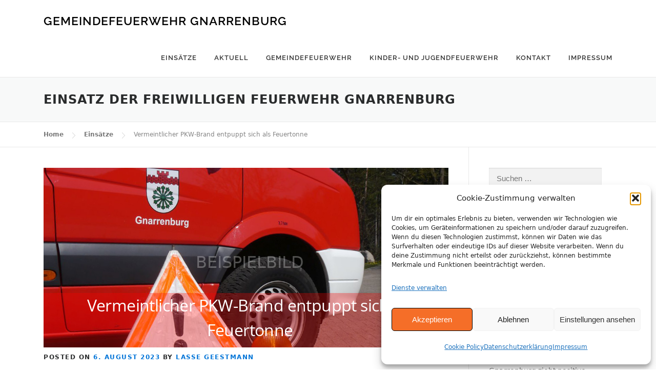

--- FILE ---
content_type: text/html; charset=UTF-8
request_url: https://www.feuerwehr-gnarrenburg.de/einsatz/vermeintlicher-pkw-brand-entpuppt-sich-als-feuertonne/
body_size: 14507
content:
<!DOCTYPE html>
<html lang="de">
<head>
<meta charset="UTF-8">
<meta name="viewport" content="width=device-width, initial-scale=1">
<link rel="profile" href="http://gmpg.org/xfn/11">
<link rel="pingback" href="https://www.feuerwehr-gnarrenburg.de/xmlrpc.php">
<title>Vermeintlicher PKW-Brand entpuppt sich als Feuertonne - Gemeindefeuerwehr Gnarrenburg</title>
<meta name='robots' content='index, max-snippet:-1, max-image-preview:large, max-video-preview:-1, follow'/>
<meta name="google" content="nositelinkssearchbox"><link rel="canonical" href="https://www.feuerwehr-gnarrenburg.de/einsatz/vermeintlicher-pkw-brand-entpuppt-sich-als-feuertonne/"/>
<meta name="description" content="Kuhstedt. Am Samstagabend wurden die Ortsfeuerwehren aus Kuhstedt und Gnarrenburg in die Portenstraße in Kuhstedt alarmiert, da ein Pkw auf einem Grundstück brennen sollte. Bei der Ankunft der Einsatzkräfte stellte&hellip; Mehr lesen »"><script type="application/ld+json">{"@context":"https://schema.org","@type":"Organization","@id":"https://www.feuerwehr-gnarrenburg.de/#Organization","name":"Freiwillige Gemeindefeuerwehr Gnarrenburg","url":"https://www.feuerwehr-gnarrenburg.de","logo":{"@type":"ImageObject","@id":"https://www.feuerwehr-gnarrenburg.de/#logo","url":"https://www.feuerwehr-gnarrenburg.de/wp-content/uploads/2020/11/Gemeindefahrzeuge_Zuschnitt-web.jpg","contentUrl":"https://www.feuerwehr-gnarrenburg.de/wp-content/uploads/2020/11/Gemeindefahrzeuge_Zuschnitt-web.jpg","caption":"Freiwillige Gemeindefeuerwehr Gnarrenburg","inLanguage":"de","width":1920,"height":1080},"description":"Gemeindefeuerwehr Gnarrenburg","contactPoint":{"@type":"ContactPoint","contactType":"Customer support","telephone":"+4947638112"},"sameAs":["https://www.facebook.com/gemeindefeuerwehrgnarrenburg","https://x.com/","https://www.instagram.com/gemeindefeuerwehr_gnarrenburg"]}</script><meta property="og:url" content="https://www.feuerwehr-gnarrenburg.de/einsatz/vermeintlicher-pkw-brand-entpuppt-sich-als-feuertonne/"/><meta property="og:site_name" content="Gemeindefeuerwehr Gnarrenburg"/><meta property="og:locale" content="de_DE_formal"/><meta property="og:type" content="article"/><meta property="og:title" content="Vermeintlicher PKW-Brand entpuppt sich als Feuertonne - Gemeindefeuerwehr Gnarrenburg"/><meta property="og:description" content="Kuhstedt. Am Samstagabend wurden die Ortsfeuerwehren aus Kuhstedt und Gnarrenburg in die Portenstraße in Kuhstedt alarmiert, da ein Pkw auf einem Grundstück brennen sollte. Bei der Ankunft der Einsatzkräfte stellte&hellip; Mehr lesen »"/><meta property="og:image" content="https://www.feuerwehr-gnarrenburg.de/wp-content/uploads/2019/04/Beispielbild_Feuerwehr.jpg"/><meta property="og:secure_url" content="https://www.feuerwehr-gnarrenburg.de/wp-content/uploads/2019/04/Beispielbild_Feuerwehr.jpg"/><meta property="og:image:height" content="770"/><meta property="og:image:width" content="1188"/><meta name="twitter:card" content="summary"/><meta name="twitter:locale" content="de_DE_formal"/><meta name="twitter:title" content="Vermeintlicher PKW-Brand entpuppt sich als Feuertonne - Gemeindefeuerwehr Gnarrenburg"/><meta name="twitter:description" content="Kuhstedt. Am Samstagabend wurden die Ortsfeuerwehren aus Kuhstedt und Gnarrenburg in die Portenstraße in Kuhstedt alarmiert, da ein Pkw auf einem Grundstück brennen sollte. Bei der Ankunft der Einsatzkräfte stellte&hellip; Mehr lesen »"/><meta name="twitter:url" content="https://www.feuerwehr-gnarrenburg.de/einsatz/vermeintlicher-pkw-brand-entpuppt-sich-als-feuertonne/"/><meta name="twitter:image" content="https://www.feuerwehr-gnarrenburg.de/wp-content/uploads/2019/04/Beispielbild_Feuerwehr.jpg"/>
<meta property="og:title" content="Vermeintlicher PKW-Brand entpuppt sich als Feuertonne"/>
<meta property="og:description" content="Kuhstedt. Am Samstagabend wurden die Ortsfeuerwehren aus Kuhstedt und Gnarrenburg in die Portenstraße in Kuhstedt alarmiert, da ein Pkw auf einem Grundstück b"/>
<meta property="og:url" content="/einsatz/vermeintlicher-pkw-brand-entpuppt-sich-als-feuertonne/"/>
<meta property="og:image" content="https://www.feuerwehr-gnarrenburg.de/wp-content/uploads/2019/04/Beispielbild_Feuerwehr.jpg"/>
<meta property="og:image:width" content="1188"/>
<meta property="og:image:height" content="770"/>
<meta property="og:image:type" content="image/jpeg"/>
<meta property="og:type" content="article"/>
<meta property="og:article:published_time" content="2023-08-06 12:55:30"/>
<meta property="og:article:modified_time" content="2023-08-06 12:55:30"/>
<meta name="twitter:card" content="summary">
<meta name="twitter:title" content="Vermeintlicher PKW-Brand entpuppt sich als Feuertonne"/>
<meta name="twitter:description" content="Kuhstedt. Am Samstagabend wurden die Ortsfeuerwehren aus Kuhstedt und Gnarrenburg in die Portenstraße in Kuhstedt alarmiert, da ein Pkw auf einem Grundstück b"/>
<meta name="twitter:image" content="https://www.feuerwehr-gnarrenburg.de/wp-content/uploads/2019/04/Beispielbild_Feuerwehr.jpg"/>
<meta name="author" content="Lasse Geestmann"/>
<link rel="alternate" type="application/rss+xml" title="Gemeindefeuerwehr Gnarrenburg &raquo; Feed" href="https://www.feuerwehr-gnarrenburg.de/feed/"/>
<link rel="alternate" type="application/rss+xml" title="Gemeindefeuerwehr Gnarrenburg &raquo; Kommentar-Feed" href="https://www.feuerwehr-gnarrenburg.de/comments/feed/"/>
<link rel="alternate" title="oEmbed (JSON)" type="application/json+oembed" href="https://www.feuerwehr-gnarrenburg.de/wp-json/oembed/1.0/embed?url=https%3A%2F%2Fwww.feuerwehr-gnarrenburg.de%2Feinsatz%2Fvermeintlicher-pkw-brand-entpuppt-sich-als-feuertonne%2F"/>
<link rel="alternate" title="oEmbed (XML)" type="text/xml+oembed" href="https://www.feuerwehr-gnarrenburg.de/wp-json/oembed/1.0/embed?url=https%3A%2F%2Fwww.feuerwehr-gnarrenburg.de%2Feinsatz%2Fvermeintlicher-pkw-brand-entpuppt-sich-als-feuertonne%2F&#038;format=xml"/>
<style id='wp-img-auto-sizes-contain-inline-css' type='text/css'>img:is([sizes=auto i],[sizes^="auto," i]){contain-intrinsic-size:3000px 1500px}</style>
<style id='wp-emoji-styles-inline-css' type='text/css'>img.wp-smiley, img.emoji{display:inline !important;border:none !important;box-shadow:none !important;height:1em !important;width:1em !important;margin:0 0.07em !important;vertical-align:-0.1em !important;background:none !important;padding:0 !important;}</style>
<style id='wp-block-library-inline-css' type='text/css'>:root{--wp-block-synced-color:#7a00df;--wp-block-synced-color--rgb:122,0,223;--wp-bound-block-color:var(--wp-block-synced-color);--wp-editor-canvas-background:#ddd;--wp-admin-theme-color:#007cba;--wp-admin-theme-color--rgb:0,124,186;--wp-admin-theme-color-darker-10:#006ba1;--wp-admin-theme-color-darker-10--rgb:0,107,160.5;--wp-admin-theme-color-darker-20:#005a87;--wp-admin-theme-color-darker-20--rgb:0,90,135;--wp-admin-border-width-focus:2px}@media (min-resolution:192dpi){:root{--wp-admin-border-width-focus:1.5px}}.wp-element-button{cursor:pointer}:root .has-very-light-gray-background-color{background-color:#eee}:root .has-very-dark-gray-background-color{background-color:#313131}:root .has-very-light-gray-color{color:#eee}:root .has-very-dark-gray-color{color:#313131}:root .has-vivid-green-cyan-to-vivid-cyan-blue-gradient-background{background:linear-gradient(135deg,#00d084,#0693e3)}:root .has-purple-crush-gradient-background{background:linear-gradient(135deg,#34e2e4,#4721fb 50%,#ab1dfe)}:root .has-hazy-dawn-gradient-background{background:linear-gradient(135deg,#faaca8,#dad0ec)}:root .has-subdued-olive-gradient-background{background:linear-gradient(135deg,#fafae1,#67a671)}:root .has-atomic-cream-gradient-background{background:linear-gradient(135deg,#fdd79a,#004a59)}:root .has-nightshade-gradient-background{background:linear-gradient(135deg,#330968,#31cdcf)}:root .has-midnight-gradient-background{background:linear-gradient(135deg,#020381,#2874fc)}:root{--wp--preset--font-size--normal:16px;--wp--preset--font-size--huge:42px}.has-regular-font-size{font-size:1em}.has-larger-font-size{font-size:2.625em}.has-normal-font-size{font-size:var(--wp--preset--font-size--normal)}.has-huge-font-size{font-size:var(--wp--preset--font-size--huge)}.has-text-align-center{text-align:center}.has-text-align-left{text-align:left}.has-text-align-right{text-align:right}.has-fit-text{white-space:nowrap!important}#end-resizable-editor-section{display:none}.aligncenter{clear:both}.items-justified-left{justify-content:flex-start}.items-justified-center{justify-content:center}.items-justified-right{justify-content:flex-end}.items-justified-space-between{justify-content:space-between}.screen-reader-text{border:0;clip-path:inset(50%);height:1px;margin:-1px;overflow:hidden;padding:0;position:absolute;width:1px;word-wrap:normal!important}.screen-reader-text:focus{background-color:#ddd;clip-path:none;color:#444;display:block;font-size:1em;height:auto;left:5px;line-height:normal;padding:15px 23px 14px;text-decoration:none;top:5px;width:auto;z-index:100000}html :where(.has-border-color){border-style:solid}html :where([style*=border-top-color]){border-top-style:solid}html :where([style*=border-right-color]){border-right-style:solid}html :where([style*=border-bottom-color]){border-bottom-style:solid}html :where([style*=border-left-color]){border-left-style:solid}html :where([style*=border-width]){border-style:solid}html :where([style*=border-top-width]){border-top-style:solid}html :where([style*=border-right-width]){border-right-style:solid}html :where([style*=border-bottom-width]){border-bottom-style:solid}html :where([style*=border-left-width]){border-left-style:solid}html :where(img[class*=wp-image-]){height:auto;max-width:100%}:where(figure){margin:0 0 1em}html :where(.is-position-sticky){--wp-admin--admin-bar--position-offset:var(--wp-admin--admin-bar--height,0px)}@media screen and (max-width:600px){html :where(.is-position-sticky){--wp-admin--admin-bar--position-offset:0px}}</style><style id='global-styles-inline-css' type='text/css'>:root{--wp--preset--aspect-ratio--square:1;--wp--preset--aspect-ratio--4-3:4/3;--wp--preset--aspect-ratio--3-4:3/4;--wp--preset--aspect-ratio--3-2:3/2;--wp--preset--aspect-ratio--2-3:2/3;--wp--preset--aspect-ratio--16-9:16/9;--wp--preset--aspect-ratio--9-16:9/16;--wp--preset--color--black:#000000;--wp--preset--color--cyan-bluish-gray:#abb8c3;--wp--preset--color--white:#ffffff;--wp--preset--color--pale-pink:#f78da7;--wp--preset--color--vivid-red:#cf2e2e;--wp--preset--color--luminous-vivid-orange:#ff6900;--wp--preset--color--luminous-vivid-amber:#fcb900;--wp--preset--color--light-green-cyan:#7bdcb5;--wp--preset--color--vivid-green-cyan:#00d084;--wp--preset--color--pale-cyan-blue:#8ed1fc;--wp--preset--color--vivid-cyan-blue:#0693e3;--wp--preset--color--vivid-purple:#9b51e0;--wp--preset--gradient--vivid-cyan-blue-to-vivid-purple:linear-gradient(135deg,rgb(6,147,227) 0%,rgb(155,81,224) 100%);--wp--preset--gradient--light-green-cyan-to-vivid-green-cyan:linear-gradient(135deg,rgb(122,220,180) 0%,rgb(0,208,130) 100%);--wp--preset--gradient--luminous-vivid-amber-to-luminous-vivid-orange:linear-gradient(135deg,rgb(252,185,0) 0%,rgb(255,105,0) 100%);--wp--preset--gradient--luminous-vivid-orange-to-vivid-red:linear-gradient(135deg,rgb(255,105,0) 0%,rgb(207,46,46) 100%);--wp--preset--gradient--very-light-gray-to-cyan-bluish-gray:linear-gradient(135deg,rgb(238,238,238) 0%,rgb(169,184,195) 100%);--wp--preset--gradient--cool-to-warm-spectrum:linear-gradient(135deg,rgb(74,234,220) 0%,rgb(151,120,209) 20%,rgb(207,42,186) 40%,rgb(238,44,130) 60%,rgb(251,105,98) 80%,rgb(254,248,76) 100%);--wp--preset--gradient--blush-light-purple:linear-gradient(135deg,rgb(255,206,236) 0%,rgb(152,150,240) 100%);--wp--preset--gradient--blush-bordeaux:linear-gradient(135deg,rgb(254,205,165) 0%,rgb(254,45,45) 50%,rgb(107,0,62) 100%);--wp--preset--gradient--luminous-dusk:linear-gradient(135deg,rgb(255,203,112) 0%,rgb(199,81,192) 50%,rgb(65,88,208) 100%);--wp--preset--gradient--pale-ocean:linear-gradient(135deg,rgb(255,245,203) 0%,rgb(182,227,212) 50%,rgb(51,167,181) 100%);--wp--preset--gradient--electric-grass:linear-gradient(135deg,rgb(202,248,128) 0%,rgb(113,206,126) 100%);--wp--preset--gradient--midnight:linear-gradient(135deg,rgb(2,3,129) 0%,rgb(40,116,252) 100%);--wp--preset--font-size--small:13px;--wp--preset--font-size--medium:20px;--wp--preset--font-size--large:36px;--wp--preset--font-size--x-large:42px;--wp--preset--spacing--20:0.44rem;--wp--preset--spacing--30:0.67rem;--wp--preset--spacing--40:1rem;--wp--preset--spacing--50:1.5rem;--wp--preset--spacing--60:2.25rem;--wp--preset--spacing--70:3.38rem;--wp--preset--spacing--80:5.06rem;--wp--preset--shadow--natural:6px 6px 9px rgba(0, 0, 0, 0.2);--wp--preset--shadow--deep:12px 12px 50px rgba(0, 0, 0, 0.4);--wp--preset--shadow--sharp:6px 6px 0px rgba(0, 0, 0, 0.2);--wp--preset--shadow--outlined:6px 6px 0px -3px rgb(255, 255, 255), 6px 6px rgb(0, 0, 0);--wp--preset--shadow--crisp:6px 6px 0px rgb(0, 0, 0);}:where(.is-layout-flex){gap:0.5em;}:where(.is-layout-grid){gap:0.5em;}body .is-layout-flex{display:flex;}.is-layout-flex{flex-wrap:wrap;align-items:center;}.is-layout-flex > :is(*, div){margin:0;}body .is-layout-grid{display:grid;}.is-layout-grid > :is(*, div){margin:0;}:where(.wp-block-columns.is-layout-flex){gap:2em;}:where(.wp-block-columns.is-layout-grid){gap:2em;}:where(.wp-block-post-template.is-layout-flex){gap:1.25em;}:where(.wp-block-post-template.is-layout-grid){gap:1.25em;}.has-black-color{color:var(--wp--preset--color--black) !important;}.has-cyan-bluish-gray-color{color:var(--wp--preset--color--cyan-bluish-gray) !important;}.has-white-color{color:var(--wp--preset--color--white) !important;}.has-pale-pink-color{color:var(--wp--preset--color--pale-pink) !important;}.has-vivid-red-color{color:var(--wp--preset--color--vivid-red) !important;}.has-luminous-vivid-orange-color{color:var(--wp--preset--color--luminous-vivid-orange) !important;}.has-luminous-vivid-amber-color{color:var(--wp--preset--color--luminous-vivid-amber) !important;}.has-light-green-cyan-color{color:var(--wp--preset--color--light-green-cyan) !important;}.has-vivid-green-cyan-color{color:var(--wp--preset--color--vivid-green-cyan) !important;}.has-pale-cyan-blue-color{color:var(--wp--preset--color--pale-cyan-blue) !important;}.has-vivid-cyan-blue-color{color:var(--wp--preset--color--vivid-cyan-blue) !important;}.has-vivid-purple-color{color:var(--wp--preset--color--vivid-purple) !important;}.has-black-background-color{background-color:var(--wp--preset--color--black) !important;}.has-cyan-bluish-gray-background-color{background-color:var(--wp--preset--color--cyan-bluish-gray) !important;}.has-white-background-color{background-color:var(--wp--preset--color--white) !important;}.has-pale-pink-background-color{background-color:var(--wp--preset--color--pale-pink) !important;}.has-vivid-red-background-color{background-color:var(--wp--preset--color--vivid-red) !important;}.has-luminous-vivid-orange-background-color{background-color:var(--wp--preset--color--luminous-vivid-orange) !important;}.has-luminous-vivid-amber-background-color{background-color:var(--wp--preset--color--luminous-vivid-amber) !important;}.has-light-green-cyan-background-color{background-color:var(--wp--preset--color--light-green-cyan) !important;}.has-vivid-green-cyan-background-color{background-color:var(--wp--preset--color--vivid-green-cyan) !important;}.has-pale-cyan-blue-background-color{background-color:var(--wp--preset--color--pale-cyan-blue) !important;}.has-vivid-cyan-blue-background-color{background-color:var(--wp--preset--color--vivid-cyan-blue) !important;}.has-vivid-purple-background-color{background-color:var(--wp--preset--color--vivid-purple) !important;}.has-black-border-color{border-color:var(--wp--preset--color--black) !important;}.has-cyan-bluish-gray-border-color{border-color:var(--wp--preset--color--cyan-bluish-gray) !important;}.has-white-border-color{border-color:var(--wp--preset--color--white) !important;}.has-pale-pink-border-color{border-color:var(--wp--preset--color--pale-pink) !important;}.has-vivid-red-border-color{border-color:var(--wp--preset--color--vivid-red) !important;}.has-luminous-vivid-orange-border-color{border-color:var(--wp--preset--color--luminous-vivid-orange) !important;}.has-luminous-vivid-amber-border-color{border-color:var(--wp--preset--color--luminous-vivid-amber) !important;}.has-light-green-cyan-border-color{border-color:var(--wp--preset--color--light-green-cyan) !important;}.has-vivid-green-cyan-border-color{border-color:var(--wp--preset--color--vivid-green-cyan) !important;}.has-pale-cyan-blue-border-color{border-color:var(--wp--preset--color--pale-cyan-blue) !important;}.has-vivid-cyan-blue-border-color{border-color:var(--wp--preset--color--vivid-cyan-blue) !important;}.has-vivid-purple-border-color{border-color:var(--wp--preset--color--vivid-purple) !important;}.has-vivid-cyan-blue-to-vivid-purple-gradient-background{background:var(--wp--preset--gradient--vivid-cyan-blue-to-vivid-purple) !important;}.has-light-green-cyan-to-vivid-green-cyan-gradient-background{background:var(--wp--preset--gradient--light-green-cyan-to-vivid-green-cyan) !important;}.has-luminous-vivid-amber-to-luminous-vivid-orange-gradient-background{background:var(--wp--preset--gradient--luminous-vivid-amber-to-luminous-vivid-orange) !important;}.has-luminous-vivid-orange-to-vivid-red-gradient-background{background:var(--wp--preset--gradient--luminous-vivid-orange-to-vivid-red) !important;}.has-very-light-gray-to-cyan-bluish-gray-gradient-background{background:var(--wp--preset--gradient--very-light-gray-to-cyan-bluish-gray) !important;}.has-cool-to-warm-spectrum-gradient-background{background:var(--wp--preset--gradient--cool-to-warm-spectrum) !important;}.has-blush-light-purple-gradient-background{background:var(--wp--preset--gradient--blush-light-purple) !important;}.has-blush-bordeaux-gradient-background{background:var(--wp--preset--gradient--blush-bordeaux) !important;}.has-luminous-dusk-gradient-background{background:var(--wp--preset--gradient--luminous-dusk) !important;}.has-pale-ocean-gradient-background{background:var(--wp--preset--gradient--pale-ocean) !important;}.has-electric-grass-gradient-background{background:var(--wp--preset--gradient--electric-grass) !important;}.has-midnight-gradient-background{background:var(--wp--preset--gradient--midnight) !important;}.has-small-font-size{font-size:var(--wp--preset--font-size--small) !important;}.has-medium-font-size{font-size:var(--wp--preset--font-size--medium) !important;}.has-large-font-size{font-size:var(--wp--preset--font-size--large) !important;}.has-x-large-font-size{font-size:var(--wp--preset--font-size--x-large) !important;}</style>
<style id='classic-theme-styles-inline-css' type='text/css'>.wp-block-button__link{color:#fff;background-color:#32373c;border-radius:9999px;box-shadow:none;text-decoration:none;padding:calc(.667em + 2px) calc(1.333em + 2px);font-size:1.125em}.wp-block-file__button{background:#32373c;color:#fff;text-decoration:none}</style>
<link rel='stylesheet' id='contact-form-7-css' href='https://www.feuerwehr-gnarrenburg.de/wp-content/cache/speedycache/www.feuerwehr-gnarrenburg.de/assets/64ac31699f5326cb-styles.css' type='text/css' media='all'/>
<link rel='stylesheet' id='widgetopts-styles-css' href='https://www.feuerwehr-gnarrenburg.de/wp-content/cache/speedycache/www.feuerwehr-gnarrenburg.de/assets/47c53c6ddea8675d-widget-options.css' type='text/css' media='all'/>
<link rel='stylesheet' id='ppress-frontend-css' href='https://www.feuerwehr-gnarrenburg.de/wp-content/plugins/wp-user-avatar/assets/css/frontend.min.css?ver=4.16.8' type='text/css' media='all'/>
<link rel='stylesheet' id='ppress-flatpickr-css' href='https://www.feuerwehr-gnarrenburg.de/wp-content/plugins/wp-user-avatar/assets/flatpickr/flatpickr.min.css?ver=4.16.8' type='text/css' media='all'/>
<link rel='stylesheet' id='ppress-select2-css' href='https://www.feuerwehr-gnarrenburg.de/wp-content/plugins/wp-user-avatar/assets/select2/select2.min.css?ver=6.9' type='text/css' media='all'/>
<link rel='stylesheet' id='cmplz-general-css' href='https://www.feuerwehr-gnarrenburg.de/wp-content/plugins/complianz-gdpr/assets/css/cookieblocker.min.css?ver=1767791861' type='text/css' media='all'/>
<link rel='stylesheet' id='onepress-style-css' href='https://www.feuerwehr-gnarrenburg.de/wp-content/cache/speedycache/www.feuerwehr-gnarrenburg.de/assets/2ce262b8006cb345-style.css' type='text/css' media='all'/>
<style id='onepress-style-inline-css' type='text/css'>#main .video-section section.hero-slideshow-wrapper{background:transparent}.hero-slideshow-wrapper:after{position:absolute;top:0px;left:0px;width:100%;height:100%;background-color:rgba(0,0,0,0.3);display:block;content:""}.body-desktop .parallax-hero .hero-slideshow-wrapper:after{display:none!important}#parallax-hero>.parallax-bg::before{background-color:rgba(0,0,0,0.3);opacity:1}.body-desktop .parallax-hero .hero-slideshow-wrapper:after{display:none!important}a,.screen-reader-text:hover,.screen-reader-text:active,.screen-reader-text:focus,.header-social a,.onepress-menu a:hover,.onepress-menu ul li a:hover,.onepress-menu li.onepress-current-item>a,.onepress-menu ul li.current-menu-item>a,.onepress-menu>li a.menu-actived,.onepress-menu.onepress-menu-mobile li.onepress-current-item>a,.site-footer a,.site-footer .footer-social a:hover,.site-footer .btt a:hover,.highlight,#comments .comment .comment-wrapper .comment-meta .comment-time:hover,#comments .comment .comment-wrapper .comment-meta .comment-reply-link:hover,#comments .comment .comment-wrapper .comment-meta .comment-edit-link:hover,.btn-theme-primary-outline,.sidebar .widget a:hover,.section-services .service-item .service-image i,.counter_item .counter__number,.team-member .member-thumb .member-profile a:hover,.icon-background-default{color:#ed4002}input[type="reset"],input[type="submit"],input[type="submit"],.nav-links a:hover,.btn-theme-primary,.btn-theme-primary-outline:hover,.card-theme-primary,.woocommerce #respond input#submit,.woocommerce a.button,.woocommerce button.button,.woocommerce input.button,.woocommerce button.button.alt{background:#ed4002}.btn-theme-primary-outline,.btn-theme-primary-outline:hover,.pricing__item:hover,.card-theme-primary,.entry-content blockquote{border-color:#ed4002}.gallery-carousel .g-item{padding:0px 10px}.gallery-carousel{margin-left:-10px;margin-right:-10px}.gallery-grid .g-item,.gallery-masonry .g-item .inner{padding:10px}.gallery-grid,.gallery-masonry{margin:-10px}</style>
<link rel='stylesheet' id='childtheme-style-css' href='https://www.feuerwehr-gnarrenburg.de/wp-content/cache/speedycache/www.feuerwehr-gnarrenburg.de/assets/5b59f4d4536a9d70-style.css' type='text/css' media='all'/>
<link rel='stylesheet' id='theme-slug-stylesheet-css' href='https://www.feuerwehr-gnarrenburg.de/wp-content/cache/speedycache/www.feuerwehr-gnarrenburg.de/assets/5b59f4d4536a9d70-style.css' type='text/css' media='all'/>
<link rel='stylesheet' id='onepress-fonts-css' href='//www.feuerwehr-gnarrenburg.de/wp-content/uploads/omgf/onepress-fonts/onepress-fonts.css?ver=1666166987' type='text/css' media='all'/>
<link rel='stylesheet' id='onepress-animate-css' href='https://www.feuerwehr-gnarrenburg.de/wp-content/themes/onepress/assets/css/animate.min.css?ver=1.4.3' type='text/css' media='all'/>
<link rel='stylesheet' id='onepress-fa-css' href='https://www.feuerwehr-gnarrenburg.de/wp-content/themes/onepress/assets/css/font-awesome.min.css?ver=4.7.0' type='text/css' media='all'/>
<link rel='stylesheet' id='onepress-bootstrap-css' href='https://www.feuerwehr-gnarrenburg.de/wp-content/themes/onepress/assets/css/bootstrap.min.css?ver=1.4.3' type='text/css' media='all'/>
<link rel='stylesheet' id='onepress-gallery-lightgallery-css' href='https://www.feuerwehr-gnarrenburg.de/wp-content/cache/speedycache/www.feuerwehr-gnarrenburg.de/assets/3076462d0cdb74ca-lightgallery.css' type='text/css' media='all'/>
<link rel='stylesheet' id='meks-author-widget-css' href='https://www.feuerwehr-gnarrenburg.de/wp-content/cache/speedycache/www.feuerwehr-gnarrenburg.de/assets/5fa29058f044e3fb-style.css' type='text/css' media='all'/>
<link rel="https://api.w.org/" href="https://www.feuerwehr-gnarrenburg.de/wp-json/"/><link rel="EditURI" type="application/rsd+xml" title="RSD" href="https://www.feuerwehr-gnarrenburg.de/xmlrpc.php?rsd"/>
<meta name="generator" content="WordPress 6.9"/>
<link rel='shortlink' href='https://www.feuerwehr-gnarrenburg.de/?p=9034'/>
<style>.cmplz-hidden{display:none !important;}</style>
</head>
<body data-cmplz=2 class="wp-singular einsatz-template-default single single-einsatz postid-9034 wp-theme-onepress wp-child-theme-ffw-gnarrenburg group-blog sticky-header no-header-transparent">
<div id="page" class="hfeed site">
<a class="skip-link screen-reader-text" href="#content">Skip to content</a>
<header id="masthead" class="site-header" role="banner">
<div class="container">
<div class="site-branding">
<div class="site-brand-inner no-logo-img has-title no-desc"><p class="site-title"><a class="site-text-logo" href="https://www.feuerwehr-gnarrenburg.de/" rel="home">Gemeindefeuerwehr Gnarrenburg</a></p></div></div><div class="header-right-wrapper"> <a href="#0" id="nav-toggle">Menu<span></span></a> <nav id="site-navigation" class="main-navigation" role="navigation"> <ul class="onepress-menu"> <li id="menu-item-230" class="menu-item menu-item-type-custom menu-item-object-custom menu-item-230"><a href="/einsatz">Einsätze</a></li> <li id="menu-item-1919" class="menu-item menu-item-type-taxonomy menu-item-object-category menu-item-1919"><a href="https://www.feuerwehr-gnarrenburg.de/category/news/">Aktuell</a></li> <li id="menu-item-3377" class="menu-item menu-item-type-post_type menu-item-object-page menu-item-has-children menu-item-3377"><a href="https://www.feuerwehr-gnarrenburg.de/gemeindefeuerwehr/">Gemeindefeuerwehr</a> <ul class="sub-menu"> <li id="menu-item-3829" class="menu-item menu-item-type-post_type menu-item-object-page menu-item-3829"><a href="https://www.feuerwehr-gnarrenburg.de/gemeindefeuerwehr/aufgaben/">Aufgaben</a></li> <li id="menu-item-3853" class="menu-item menu-item-type-post_type menu-item-object-page menu-item-3853"><a href="https://www.feuerwehr-gnarrenburg.de/gemeindefeuerwehr/gemeindekommando/">Gemeindekommando</a></li> <li id="menu-item-3486" class="menu-item menu-item-type-post_type menu-item-object-page menu-item-3486"><a href="https://www.feuerwehr-gnarrenburg.de/gemeindefeuerwehr/augustendorf/">Augustendorf</a></li> <li id="menu-item-3487" class="menu-item menu-item-type-post_type menu-item-object-page menu-item-3487"><a href="https://www.feuerwehr-gnarrenburg.de/gemeindefeuerwehr/brillit/">Brillit</a></li> <li id="menu-item-3485" class="menu-item menu-item-type-post_type menu-item-object-page menu-item-3485"><a href="https://www.feuerwehr-gnarrenburg.de/gemeindefeuerwehr/fahrendorf/">Fahrendorf</a></li> <li id="menu-item-3484" class="menu-item menu-item-type-post_type menu-item-object-page menu-item-3484"><a href="https://www.feuerwehr-gnarrenburg.de/gemeindefeuerwehr/findorf/">Findorf</a></li> <li id="menu-item-3483" class="menu-item menu-item-type-post_type menu-item-object-page menu-item-3483"><a href="https://www.feuerwehr-gnarrenburg.de/gemeindefeuerwehr/glinstedt/">Glinstedt</a></li> <li id="menu-item-3482" class="menu-item menu-item-type-post_type menu-item-object-page menu-item-3482"><a href="https://www.feuerwehr-gnarrenburg.de/gemeindefeuerwehr/gnarrenburg/">Gnarrenburg</a></li> <li id="menu-item-3481" class="menu-item menu-item-type-post_type menu-item-object-page menu-item-3481"><a href="https://www.feuerwehr-gnarrenburg.de/gemeindefeuerwehr/karlshoefen/">Karlshöfen</a></li> <li id="menu-item-3480" class="menu-item menu-item-type-post_type menu-item-object-page menu-item-3480"><a href="https://www.feuerwehr-gnarrenburg.de/gemeindefeuerwehr/klenkendorf/">Klenkendorf</a></li> <li id="menu-item-3479" class="menu-item menu-item-type-post_type menu-item-object-page menu-item-3479"><a href="https://www.feuerwehr-gnarrenburg.de/gemeindefeuerwehr/kuhstedt/">Kuhstedt</a></li> <li id="menu-item-14623" class="menu-item menu-item-type-post_type menu-item-object-page menu-item-14623"><a href="https://www.feuerwehr-gnarrenburg.de/gemeindefeuerwehr/kuhstedtermoor/">Kuhstedtermoor</a></li> <li id="menu-item-3477" class="menu-item menu-item-type-post_type menu-item-object-page menu-item-3477"><a href="https://www.feuerwehr-gnarrenburg.de/gemeindefeuerwehr/langenhausen/">Langenhausen</a></li> <li id="menu-item-3488" class="menu-item menu-item-type-post_type menu-item-object-page menu-item-3488"><a href="https://www.feuerwehr-gnarrenburg.de/gemeindefeuerwehr/kel/">Kommunale Einsatzleitung (KEL)</a></li></ul></li> <li id="menu-item-4177" class="menu-item menu-item-type-post_type menu-item-object-page menu-item-has-children menu-item-4177"><a href="https://www.feuerwehr-gnarrenburg.de/gemeindejugendfeuerwehr/">Kinder- und Jugendfeuerwehr</a> <ul class="sub-menu"> <li id="menu-item-4214" class="menu-item menu-item-type-taxonomy menu-item-object-category menu-item-4214"><a href="https://www.feuerwehr-gnarrenburg.de/category/news/gemeindejugendfeuerwehr/">Aktuelles</a></li> <li id="menu-item-4775" class="menu-item menu-item-type-post_type menu-item-object-page menu-item-4775"><a href="https://www.feuerwehr-gnarrenburg.de/gemeindejugendfeuerwehr/gemeindejugendfeuerwehr/">Gemeindejugendfeuerwehr</a></li> <li id="menu-item-4191" class="menu-item menu-item-type-post_type menu-item-object-page menu-item-4191"><a href="https://www.feuerwehr-gnarrenburg.de/gemeindejugendfeuerwehr/kinderfeuerwehr-brillit/">Kinderfeuerwehr Brillit</a></li> <li id="menu-item-4190" class="menu-item menu-item-type-post_type menu-item-object-page menu-item-4190"><a href="https://www.feuerwehr-gnarrenburg.de/gemeindejugendfeuerwehr/kinderfeuerwehr-karlshoefen/">Kinderfeuerwehr Karlshöfen</a></li> <li id="menu-item-4195" class="menu-item menu-item-type-post_type menu-item-object-page menu-item-4195"><a href="https://www.feuerwehr-gnarrenburg.de/gemeindejugendfeuerwehr/jugendfeuerwehr-gnarrenburg/">Jugendfeuerwehr Gnarrenburg</a></li> <li id="menu-item-4194" class="menu-item menu-item-type-post_type menu-item-object-page menu-item-4194"><a href="https://www.feuerwehr-gnarrenburg.de/gemeindejugendfeuerwehr/jugendfeuerwehr-karlshoefen/">Jugendfeuerwehr Karlshöfen</a></li> <li id="menu-item-4193" class="menu-item menu-item-type-post_type menu-item-object-page menu-item-4193"><a href="https://www.feuerwehr-gnarrenburg.de/gemeindejugendfeuerwehr/jugendfeuerwehr-klenkendorf/">Jugendfeuerwehr Klenkendorf</a></li> <li id="menu-item-4192" class="menu-item menu-item-type-post_type menu-item-object-page menu-item-4192"><a href="https://www.feuerwehr-gnarrenburg.de/gemeindejugendfeuerwehr/jugendfeuerwehr-kuhstedt/">Jugendfeuerwehr Kuhstedt</a></li></ul></li> <li id="menu-item-2135" class="menu-item menu-item-type-post_type menu-item-object-page menu-item-has-children menu-item-2135"><a href="https://www.feuerwehr-gnarrenburg.de/kontakt/">Kontakt</a> <ul class="sub-menu"> <li id="menu-item-2177" class="menu-item menu-item-type-post_type menu-item-object-page menu-item-2177"><a href="https://www.feuerwehr-gnarrenburg.de/kontakt/mitglied-werden/">Mitglied werden</a></li> <li id="menu-item-94" class="menu-item menu-item-type-post_type menu-item-object-page menu-item-94"><a href="https://www.feuerwehr-gnarrenburg.de/kontakt/kommando/">Kontakt Gemeindefeuerwehr</a></li></ul></li> <li id="menu-item-1467" class="menu-item menu-item-type-post_type menu-item-object-page menu-item-has-children menu-item-1467"><a href="https://www.feuerwehr-gnarrenburg.de/impressum/">Impressum</a> <ul class="sub-menu"> <li id="menu-item-1466" class="menu-item menu-item-type-post_type menu-item-object-page menu-item-privacy-policy menu-item-1466"><a rel="privacy-policy" href="https://www.feuerwehr-gnarrenburg.de/datenschutzerklaerung/">Datenschutzerklärung</a></li></ul></li></ul></nav></div></div></header>
<div id="content" class="site-content">
<div class="page-header">
<div class="container"> <h1 class="page-title">Einsatz der Freiwilligen Feuerwehr Gnarrenburg</h1></div></div><div class="breadcrumbs" typeof="BreadcrumbList" vocab="http://schema.org/">
<div class="container"> <span property="itemListElement" typeof="ListItem"><a property="item" typeof="WebPage" title="Gehe zu Gemeindefeuerwehr Gnarrenburg." href="https://www.feuerwehr-gnarrenburg.de" class="home"><span property="name">Home</span></a><meta property="position" content="1"></span><span property="itemListElement" typeof="ListItem"><a property="item" typeof="WebPage" title="Go to Einsätze." href="https://www.feuerwehr-gnarrenburg.de/einsatz/" class="archive post-einsatz-archive"><span property="name">Einsätze</span></a><meta property="position" content="2"></span><span class="post post-einsatz current-item">Vermeintlicher PKW-Brand entpuppt sich als Feuertonne</span></div></div><div id="content-inside" class="container right-sidebar">
<div id="primary" class="content-area">
<main id="main" class="site-main" role="main">
<article id="post-9034" class="post-9034 einsatz type-einsatz status-publish has-post-thumbnail hentry category-einsatz category-einsatz-gnarrenburg category-einsatz-kuhstedt ernaehrungsweise-brandeinsatz einsatzart-brandeinsatz einsatzart-fahrzeug-brand">
<header class="entry-header">
<div style="max-height:350px;overflow:hidden;position:relative; margin-bottom:10px;text-align:center;">
<img width="1188" height="770" src="https://www.feuerwehr-gnarrenburg.de/wp-content/uploads/2019/04/Beispielbild_Feuerwehr.jpg" class="attachment-full size-full wp-post-image" alt="" decoding="async" fetchpriority="high" srcset="https://www.feuerwehr-gnarrenburg.de/wp-content/uploads/2019/04/Beispielbild_Feuerwehr.jpg 1188w, https://www.feuerwehr-gnarrenburg.de/wp-content/uploads/2019/04/Beispielbild_Feuerwehr-300x194.jpg 300w, https://www.feuerwehr-gnarrenburg.de/wp-content/uploads/2019/04/Beispielbild_Feuerwehr-768x498.jpg 768w, https://www.feuerwehr-gnarrenburg.de/wp-content/uploads/2019/04/Beispielbild_Feuerwehr-1024x664.jpg 1024w" sizes="(max-width: 1188px) 100vw, 1188px"/>			<div style="position:absolute; bottom:0; width:100%;padding-left:15px;background-color:rgba(255,0,0,0.3);"> <h1 class="entry-title" style="color:white;" >Vermeintlicher PKW-Brand entpuppt sich als Feuertonne</h1></div><div class="is_beispielbild"><h2>Beispielbild</h2></div></div><div class="entry-meta"> <span class="posted-on">Posted on <a href="https://www.feuerwehr-gnarrenburg.de/einsatz/vermeintlicher-pkw-brand-entpuppt-sich-als-feuertonne/" rel="bookmark"><time class="entry-date published updated" datetime="2023-08-06T12:55:30+02:00">6. August 2023</time></a></span><span class="byline"> by <span class="author vcard"><a class="url fn n" href="https://www.feuerwehr-gnarrenburg.de/author/lasse-geestmann/">Lasse Geestmann</a></span></span></div></header>
<div class="entry-einsatz-details">		
<div class="row"><div class="col-12"><p><span class="caption">Einsatzort:</span> Kuhstedt</p></div></div><div class="row"><div class="col-12"><p><span class="caption">Einsatzstichwort:</span> FK1 - Feuer Kraftfahrzeug klein</p></div></div><hr><div class="row"><div class="col-md-4"><p class="caption">Alarmierte Einheiten:</p></div><div class="col-md-8">FF Gnarrenburg | FF Kuhstedt | Polizei | Gemeindebrandmeister</div></div><hr><div class="row"><div class="col-md-4"><p class="caption">Fahrzeuge am Einsatzort:</p></div><div class="col-md-8"><div class="row"><div class="col-md-6">ELW Gnarrenburg 12-11-21</div><div class="col-md-6">TLF Gnarrenburg 12-24-21</div><div class="col-md-6">TSF Kuhstedt 12-40-27</div><div class="col-md-6">MLF Kuhstedt 12-42-27</div></div></div></div></div><div class="entry-content"> <p><strong>Kuhstedt.</strong> Am Samstagabend wurden die Ortsfeuerwehren aus Kuhstedt und Gnarrenburg in die Portenstraße in Kuhstedt alarmiert, da ein Pkw auf einem Grundstück brennen sollte. Bei der Ankunft der Einsatzkräfte stellte sich die Lage anders dar als erwartet. Anstelle eines brennenden Pkws fanden Einsatzkräfte eine brennende Feuertonne hinter einem Fahrzeug vor.</p> <p>Durch den einsetzenden Regen begann die Feuertonne stark zu rauchen, sodass die Rauchentwicklung immer dichter wurde. Von der Straße aus war die Feuertonne, die sich hinter dem Pkw befand, nicht sofort sichtbar. Dies führte zu der falschen Annahme, dass der Pkw selbst in Brand geraten war.</p> <p>Von den Einsatzkräften der Kuhstedter Ortsfeuerwehr wurde die Feuertonne gelöscht. Bei dem Einsatz wurde keiner verletzt, auch Sachschäden sind keine zu verzeichnen.</p></div><footer class="entry-footer">
<span class="cat-links">Posted in <a href="https://www.feuerwehr-gnarrenburg.de/category/einsatz/" rel="category tag">Einsatz</a>, <a href="https://www.feuerwehr-gnarrenburg.de/category/einsatz/einsatz-gnarrenburg/" rel="category tag">Einsatz Gnarrenburg</a>, <a href="https://www.feuerwehr-gnarrenburg.de/category/einsatz/einsatz-kuhstedt/" rel="category tag">Einsatz Kuhstedt</a></span></footer>
</article>
</main></div><div id="secondary" class="widget-area sidebar" role="complementary"> <aside id="search-2" class="widget widget_search"><form role="search" method="get" class="search-form" action="https://www.feuerwehr-gnarrenburg.de/"> <label> <span class="screen-reader-text">Suche nach:</span> <input type="search" class="search-field" placeholder="Suchen …" value="" name="s" /></label> <input type="submit" class="search-submit" value="Suchen" /></form></aside> <aside id="recent-posts-2" class="widget widget_recent_entries"> <h2 class="widget-title">Letzte News</h2> <ul> <li> <a href="https://www.feuerwehr-gnarrenburg.de/frank-katt-verabschiedet-sich-devin-thobaben-fuehrt-die-ortsfeuerwehr-augustendorf-in-die-zukunft/">Frank Katt verabschiedet sich, Devin Thobaben führt die Ortsfeuerwehr Augustendorf in die Zukunft</a></li> <li> <a href="https://www.feuerwehr-gnarrenburg.de/ruhiges-jahr-fuer-die-ortsfeuerwehr-fahrendorf/">Ruhiges Jahr für die Freiwillige Ortsfeuerwehr Fahrendorf</a></li> <li> <a href="https://www.feuerwehr-gnarrenburg.de/gemeindefeuerwehr-gnarrenburg-zieht-positive-jahresbilanz/">Gemeindefeuerwehr Gnarrenburg zieht positive Jahresbilanz</a></li> <li> <a href="https://www.feuerwehr-gnarrenburg.de/adventszeit-bitte-auf-brennende-gestecke-achten/">Adventszeit: Bitte auf brennende Gestecke achten!</a></li> <li> <a href="https://www.feuerwehr-gnarrenburg.de/abschlusspruefung-fuer-die-qs2-und-qs3-des-brandschutzabschnitts-brv-nord/">Abschlussprüfung für die QS2 und QS3 des Brandschutzabschnitts BRV/Nord</a></li></ul></aside><aside id="mks_author_widget-4" class="widget mks_author_widget"><h2 class="widget-title">Lasse Geestmann</h2> <img data-del="avatar" src='https://www.feuerwehr-gnarrenburg.de/wp-content/uploads/2023/09/Geestmann_Presse_1080-e1694436711222.jpg' class='avatar pp-user-avatar avatar-225 photo' height='225' width='225'/> <p>Gemeindepressesprecher Feuerwehr Gnarrenburg<br /> Mitglied der Ortsfeuerwehr Brillit</p></aside></div></div></div><footer id="colophon" class="site-footer" role="contentinfo">
<div class="footer-connect">
<div class="container">
<div class="row">
<div class="col-sm-2"></div><div class="col-sm-8">
<div class="footer-social">
<h5 class="follow-heading">Verpasse keine Updates</h5><div class="footer-social-icons"><a target="_blank" href="https://whatsapp.com/channel/0029VaCzdDVEFeXl6iZyqH0C" title="WhatsApp"><i class="fa fa fa-whatsapp"></i></a><a target="_blank" href="https://www.facebook.com/gemeindefeuerwehrgnarrenburg" title="Facebook"><i class="fa fa fa-facebook-square"></i></a><a target="_blank" href="https://www.instagram.com/gemeindefeuerwehr_gnarrenburg" title="Instagram"><i class="fa fa fa-instagram"></i></a><a target="_blank" href="https://www.feuerwehr-gnarrenburg.de/feed" title="RSS"><i class="fa fa fa-rss"></i></a></div></div></div><div class="col-sm-2"></div></div></div></div><div class="site-info">
<div class="container">
<div class="btt"> <a class="back-top-top" href="#page" title="Back To Top"><i class="fa fa-angle-double-up wow flash" data-wow-duration="2s"></i></a></div>Copyright &copy; 2026 Gemeindefeuerwehr Gnarrenburg</div></div></footer></div>
<div id="cmplz-cookiebanner-container"><div class="cmplz-cookiebanner cmplz-hidden banner-1 bottom-right-view-preferences optin cmplz-bottom-right cmplz-categories-type-view-preferences" aria-modal="true" data-nosnippet="true" role="dialog" aria-live="polite" aria-labelledby="cmplz-header-1-optin" aria-describedby="cmplz-message-1-optin">
<div class="cmplz-header">
<div class="cmplz-logo"></div><div class="cmplz-title" id="cmplz-header-1-optin">Cookie-Zustimmung verwalten</div><div class="cmplz-close" tabindex="0" role="button" aria-label="Dialog schließen"> <svg aria-hidden="true" focusable="false" data-prefix="fas" data-icon="times" class="svg-inline--fa fa-times fa-w-11" role="img" xmlns="http://www.w3.org/2000/svg" viewBox="0 0 352 512"><path fill="currentColor" d="M242.72 256l100.07-100.07c12.28-12.28 12.28-32.19 0-44.48l-22.24-22.24c-12.28-12.28-32.19-12.28-44.48 0L176 189.28 75.93 89.21c-12.28-12.28-32.19-12.28-44.48 0L9.21 111.45c-12.28 12.28-12.28 32.19 0 44.48L109.28 256 9.21 356.07c-12.28 12.28-12.28 32.19 0 44.48l22.24 22.24c12.28 12.28 32.2 12.28 44.48 0L176 322.72l100.07 100.07c12.28 12.28 32.2 12.28 44.48 0l22.24-22.24c12.28-12.28 12.28-32.19 0-44.48L242.72 256z"></path></svg></div></div><div class="cmplz-divider cmplz-divider-header"></div><div class="cmplz-body">
<div class="cmplz-message" id="cmplz-message-1-optin">Um dir ein optimales Erlebnis zu bieten, verwenden wir Technologien wie Cookies, um Geräteinformationen zu speichern und/oder darauf zuzugreifen. Wenn du diesen Technologien zustimmst, können wir Daten wie das Surfverhalten oder eindeutige IDs auf dieser Website verarbeiten. Wenn du deine Zustimmung nicht erteilst oder zurückziehst, können bestimmte Merkmale und Funktionen beeinträchtigt werden.</div><div class="cmplz-categories">
<details class="cmplz-category cmplz-functional" >
<summary>
<span class="cmplz-category-header">
<span class="cmplz-category-title">Funktional</span>
<span class='cmplz-always-active'>
<span class="cmplz-banner-checkbox">
<input type="checkbox"
id="cmplz-functional-optin"
data-category="cmplz_functional"
class="cmplz-consent-checkbox cmplz-functional"
size="40"
value="1"/>
<label class="cmplz-label" for="cmplz-functional-optin"><span class="screen-reader-text">Funktional</span></label>
</span>
Immer aktiv</span>
<span class="cmplz-icon cmplz-open">
<svg xmlns="http://www.w3.org/2000/svg" viewBox="0 0 448 512"  height="18" ><path d="M224 416c-8.188 0-16.38-3.125-22.62-9.375l-192-192c-12.5-12.5-12.5-32.75 0-45.25s32.75-12.5 45.25 0L224 338.8l169.4-169.4c12.5-12.5 32.75-12.5 45.25 0s12.5 32.75 0 45.25l-192 192C240.4 412.9 232.2 416 224 416z"/></svg>
</span>
</span>
</summary>
<div class="cmplz-description"> <span class="cmplz-description-functional">Die technische Speicherung oder der Zugang ist unbedingt erforderlich für den rechtmäßigen Zweck, die Nutzung eines bestimmten Dienstes zu ermöglichen, der vom Teilnehmer oder Nutzer ausdrücklich gewünscht wird, oder für den alleinigen Zweck, die Übertragung einer Nachricht über ein elektronisches Kommunikationsnetz durchzuführen.</span></div></details>
<details class="cmplz-category cmplz-preferences" >
<summary>
<span class="cmplz-category-header">
<span class="cmplz-category-title">Vorlieben</span>
<span class="cmplz-banner-checkbox">
<input type="checkbox"
id="cmplz-preferences-optin"
data-category="cmplz_preferences"
class="cmplz-consent-checkbox cmplz-preferences"
size="40"
value="1"/>
<label class="cmplz-label" for="cmplz-preferences-optin"><span class="screen-reader-text">Vorlieben</span></label>
</span>
<span class="cmplz-icon cmplz-open">
<svg xmlns="http://www.w3.org/2000/svg" viewBox="0 0 448 512"  height="18" ><path d="M224 416c-8.188 0-16.38-3.125-22.62-9.375l-192-192c-12.5-12.5-12.5-32.75 0-45.25s32.75-12.5 45.25 0L224 338.8l169.4-169.4c12.5-12.5 32.75-12.5 45.25 0s12.5 32.75 0 45.25l-192 192C240.4 412.9 232.2 416 224 416z"/></svg>
</span>
</span>
</summary>
<div class="cmplz-description"> <span class="cmplz-description-preferences">Die technische Speicherung oder der Zugriff ist für den rechtmäßigen Zweck der Speicherung von Präferenzen erforderlich, die nicht vom Abonnenten oder Benutzer angefordert wurden.</span></div></details>
<details class="cmplz-category cmplz-statistics" >
<summary>
<span class="cmplz-category-header">
<span class="cmplz-category-title">Statistiken</span>
<span class="cmplz-banner-checkbox">
<input type="checkbox"
id="cmplz-statistics-optin"
data-category="cmplz_statistics"
class="cmplz-consent-checkbox cmplz-statistics"
size="40"
value="1"/>
<label class="cmplz-label" for="cmplz-statistics-optin"><span class="screen-reader-text">Statistiken</span></label>
</span>
<span class="cmplz-icon cmplz-open">
<svg xmlns="http://www.w3.org/2000/svg" viewBox="0 0 448 512"  height="18" ><path d="M224 416c-8.188 0-16.38-3.125-22.62-9.375l-192-192c-12.5-12.5-12.5-32.75 0-45.25s32.75-12.5 45.25 0L224 338.8l169.4-169.4c12.5-12.5 32.75-12.5 45.25 0s12.5 32.75 0 45.25l-192 192C240.4 412.9 232.2 416 224 416z"/></svg>
</span>
</span>
</summary>
<div class="cmplz-description"> <span class="cmplz-description-statistics">Die technische Speicherung oder der Zugriff, der ausschließlich zu statistischen Zwecken erfolgt.</span> <span class="cmplz-description-statistics-anonymous">The technical storage or access that is used exclusively for anonymous statistical purposes. Without a subpoena, voluntary compliance on the part of your Internet Service Provider, or additional records from a third party, information stored or retrieved for this purpose alone cannot usually be used to identify you.</span></div></details>
<details class="cmplz-category cmplz-marketing" >
<summary>
<span class="cmplz-category-header">
<span class="cmplz-category-title">Marketing</span>
<span class="cmplz-banner-checkbox">
<input type="checkbox"
id="cmplz-marketing-optin"
data-category="cmplz_marketing"
class="cmplz-consent-checkbox cmplz-marketing"
size="40"
value="1"/>
<label class="cmplz-label" for="cmplz-marketing-optin"><span class="screen-reader-text">Marketing</span></label>
</span>
<span class="cmplz-icon cmplz-open">
<svg xmlns="http://www.w3.org/2000/svg" viewBox="0 0 448 512"  height="18" ><path d="M224 416c-8.188 0-16.38-3.125-22.62-9.375l-192-192c-12.5-12.5-12.5-32.75 0-45.25s32.75-12.5 45.25 0L224 338.8l169.4-169.4c12.5-12.5 32.75-12.5 45.25 0s12.5 32.75 0 45.25l-192 192C240.4 412.9 232.2 416 224 416z"/></svg>
</span>
</span>
</summary>
<div class="cmplz-description"> <span class="cmplz-description-marketing">Die technische Speicherung oder der Zugriff ist erforderlich, um Nutzerprofile zu erstellen, um Werbung zu versenden oder um den Nutzer auf einer Website oder über mehrere Websites hinweg zu ähnlichen Marketingzwecken zu verfolgen.</span></div></details></div></div><div class="cmplz-links cmplz-information"> <ul> <li><a class="cmplz-link cmplz-manage-options cookie-statement" href="#" data-relative_url="#cmplz-manage-consent-container">Optionen verwalten</a></li> <li><a class="cmplz-link cmplz-manage-third-parties cookie-statement" href="#" data-relative_url="#cmplz-cookies-overview">Dienste verwalten</a></li> <li><a class="cmplz-link cmplz-manage-vendors tcf cookie-statement" href="#" data-relative_url="#cmplz-tcf-wrapper">Verwalten Sie {vendor_count} Lieferanten</a></li> <li><a class="cmplz-link cmplz-external cmplz-read-more-purposes tcf" target="_blank" rel="noopener noreferrer nofollow" href="https://cookiedatabase.org/tcf/purposes/" aria-label="Weitere Informationen zu den Zwecken von TCF finden Sie in der Cookie-Datenbank.">Lesen Sie mehr über diese Zwecke</a></li></ul></div><div class="cmplz-divider cmplz-footer"></div><div class="cmplz-buttons"> <button class="cmplz-btn cmplz-accept">Akzeptieren</button> <button class="cmplz-btn cmplz-deny">Ablehnen</button> <button class="cmplz-btn cmplz-view-preferences">Einstellungen ansehen</button> <button class="cmplz-btn cmplz-save-preferences">Einstellungen speichern</button> <a class="cmplz-btn cmplz-manage-options tcf cookie-statement" href="#" data-relative_url="#cmplz-manage-consent-container">Einstellungen ansehen</a></div><div class="cmplz-documents cmplz-links"> <ul> <li><a class="cmplz-link cookie-statement" href="#" data-relative_url="">{title}</a></li> <li><a class="cmplz-link privacy-statement" href="#" data-relative_url="">{title}</a></li> <li><a class="cmplz-link impressum" href="#" data-relative_url="">{title}</a></li></ul></div></div></div><div id="cmplz-manage-consent" data-nosnippet="true"><button class="cmplz-btn cmplz-hidden cmplz-manage-consent manage-consent-1">Cookie-Zustimmung verwalten</button></div><style>body div .wpcf7-form .fit-the-fullspace{position:absolute;margin-left:-999em;}</style>
<script id="wp-emoji-settings" type="application/json">{"baseUrl":"https://s.w.org/images/core/emoji/17.0.2/72x72/","ext":".png","svgUrl":"https://s.w.org/images/core/emoji/17.0.2/svg/","svgExt":".svg","source":{"concatemoji":"https://www.feuerwehr-gnarrenburg.de/wp-includes/js/wp-emoji-release.min.js?ver=6.9"}}</script>
<script id="contact-form-7-js-before">var wpcf7={
"api": {
"root": "https:\/\/www.feuerwehr-gnarrenburg.de\/wp-json\/",
"namespace": "contact-form-7\/v1"
},
"cached": 1
};
//# sourceURL=contact-form-7-js-before</script>
<script id="ppress-frontend-script-js-extra">var pp_ajax_form={"ajaxurl":"https://www.feuerwehr-gnarrenburg.de/wp-admin/admin-ajax.php","confirm_delete":"Are you sure?","deleting_text":"Deleting...","deleting_error":"An error occurred. Please try again.","nonce":"043e020dd8","disable_ajax_form":"false","is_checkout":"0","is_checkout_tax_enabled":"0","is_checkout_autoscroll_enabled":"true"};
//# sourceURL=ppress-frontend-script-js-extra</script>
<script id="onepress-theme-js-extra">var onepress_js_settings={"onepress_disable_animation":"","onepress_disable_sticky_header":"","onepress_vertical_align_menu":"","hero_animation":"rubberBand","hero_speed":"5000","hero_fade":"750","hero_duration":"5000","is_home":"","gallery_enable":"1"};
//# sourceURL=onepress-theme-js-extra</script>
<script id="cf7-antispam-js-extra">var cf7a_settings={"prefix":"_cf7a_","disableReload":"1","version":"w+kD+PePQxIUDoNRGsx8NA=="};
//# sourceURL=cf7-antispam-js-extra</script>
<script id="wp-statistics-tracker-js-extra">var WP_Statistics_Tracker_Object={"requestUrl":"https://www.feuerwehr-gnarrenburg.de/wp-json/wp-statistics/v2","ajaxUrl":"https://www.feuerwehr-gnarrenburg.de/wp-admin/admin-ajax.php","hitParams":{"wp_statistics_hit":1,"source_type":"post_type_einsatz","source_id":9034,"search_query":"","signature":"602377c489602e91a3fe99b16e08c204","endpoint":"hit"},"option":{"dntEnabled":"","bypassAdBlockers":"","consentIntegration":{"name":null,"status":[]},"isPreview":false,"userOnline":false,"trackAnonymously":false,"isWpConsentApiActive":false,"consentLevel":"disabled"},"isLegacyEventLoaded":"","customEventAjaxUrl":"https://www.feuerwehr-gnarrenburg.de/wp-admin/admin-ajax.php?action=wp_statistics_custom_event&nonce=ac5556d752","onlineParams":{"wp_statistics_hit":1,"source_type":"post_type_einsatz","source_id":9034,"search_query":"","signature":"602377c489602e91a3fe99b16e08c204","action":"wp_statistics_online_check"},"jsCheckTime":"60000"};
//# sourceURL=wp-statistics-tracker-js-extra</script>
<script id="cmplz-cookiebanner-js-extra">var complianz={"prefix":"cmplz_","user_banner_id":"1","set_cookies":[],"block_ajax_content":"","banner_version":"17","version":"7.4.4.2","store_consent":"","do_not_track_enabled":"1","consenttype":"optin","region":"eu","geoip":"","dismiss_timeout":"","disable_cookiebanner":"","soft_cookiewall":"","dismiss_on_scroll":"","cookie_expiry":"365","url":"https://www.feuerwehr-gnarrenburg.de/wp-json/complianz/v1/","locale":"lang=de&locale=de_DE_formal","set_cookies_on_root":"","cookie_domain":"","current_policy_id":"28","cookie_path":"/","categories":{"statistics":"Statistiken","marketing":"Marketing"},"tcf_active":"","placeholdertext":"\u003Cdiv class=\"cmplz-blocked-content-notice-body\"\u003EKlicken Sie auf \u201eIch stimme zu\u201c, um {service} zu aktivieren\u00a0\u003Cdiv class=\"cmplz-links\"\u003E\u003Ca href=\"#\" class=\"cmplz-link cookie-statement\"\u003E{title}\u003C/a\u003E\u003C/div\u003E\u003C/div\u003E\u003Cbutton class=\"cmplz-accept-service\"\u003EIch stimme zu\u003C/button\u003E","css_file":"https://www.feuerwehr-gnarrenburg.de/wp-content/uploads/complianz/css/banner-{banner_id}-{type}.css?v=17","page_links":{"eu":{"cookie-statement":{"title":"Cookie Policy ","url":"https://www.feuerwehr-gnarrenburg.de/cookie-policy-eu/"},"privacy-statement":{"title":"Datenschutzerkl\u00e4rung","url":"https://www.feuerwehr-gnarrenburg.de/datenschutzerklaerung/"},"impressum":{"title":"Impressum","url":"https://www.feuerwehr-gnarrenburg.de/impressum/"}},"us":{"impressum":{"title":"Impressum","url":"https://www.feuerwehr-gnarrenburg.de/impressum/"}},"uk":{"impressum":{"title":"Impressum","url":"https://www.feuerwehr-gnarrenburg.de/impressum/"}},"ca":{"impressum":{"title":"Impressum","url":"https://www.feuerwehr-gnarrenburg.de/impressum/"}},"au":{"impressum":{"title":"Impressum","url":"https://www.feuerwehr-gnarrenburg.de/impressum/"}},"za":{"impressum":{"title":"Impressum","url":"https://www.feuerwehr-gnarrenburg.de/impressum/"}},"br":{"impressum":{"title":"Impressum","url":"https://www.feuerwehr-gnarrenburg.de/impressum/"}}},"tm_categories":"","forceEnableStats":"","preview":"","clean_cookies":"1","aria_label":"Klicken Sie auf den Button, um {service} zu aktivieren."};
//# sourceURL=cmplz-cookiebanner-js-extra</script>
<script type="text/javascript" src="https://www.feuerwehr-gnarrenburg.de/wp-includes/js/jquery/jquery.min.js?ver=3.7.1" id="jquery-core-js"></script>
<script type="text/javascript" src="https://www.feuerwehr-gnarrenburg.de/wp-includes/js/jquery/jquery-migrate.min.js?ver=3.4.1" id="jquery-migrate-js"></script>
<script type="text/javascript" src="https://www.feuerwehr-gnarrenburg.de/wp-content/plugins/wp-user-avatar/assets/flatpickr/flatpickr.min.js?ver=4.16.8" id="ppress-flatpickr-js"></script>
<script type="text/javascript" src="https://www.feuerwehr-gnarrenburg.de/wp-content/plugins/wp-user-avatar/assets/select2/select2.min.js?ver=4.16.8" id="ppress-select2-js"></script>
<script type="speculationrules">{"prefetch":[{"source":"document","where":{"and":[{"href_matches":"/*"},{"not":{"href_matches":["/wp-*.php","/wp-admin/*","/wp-content/uploads/*","/wp-content/*","/wp-content/plugins/*","/wp-content/themes/ffw-gnarrenburg/*","/wp-content/themes/onepress/*","/*\\?(.+)"]}},{"not":{"selector_matches":"a[rel~=\"nofollow\"]"}},{"not":{"selector_matches":".no-prefetch, .no-prefetch a"}}]},"eagerness":"conservative"}]}</script>
<script type="text/javascript" src="https://www.feuerwehr-gnarrenburg.de/wp-includes/js/dist/hooks.min.js?ver=dd5603f07f9220ed27f1" id="wp-hooks-js"></script>
<script type="text/javascript" src="https://www.feuerwehr-gnarrenburg.de/wp-includes/js/dist/i18n.min.js?ver=c26c3dc7bed366793375" id="wp-i18n-js"></script>
<script id="wp-i18n-js-after">wp.i18n.setLocaleData({ 'text direction\u0004ltr': [ 'ltr' ] });
//# sourceURL=wp-i18n-js-after</script>
<script type="text/javascript" src="https://www.feuerwehr-gnarrenburg.de/wp-content/cache/speedycache/www.feuerwehr-gnarrenburg.de/assets/96e7dc3f0e8559e4-index.js" id="swv-js"></script>
<script id="contact-form-7-js-translations">(function(domain, translations){
var localeData=translations.locale_data[ domain ]||translations.locale_data.messages;
localeData[""].domain=domain;
wp.i18n.setLocaleData(localeData, domain);
})("contact-form-7", {"translation-revision-date":"2025-10-26 03:25:04+0000","generator":"GlotPress\/4.0.3","domain":"messages","locale_data":{"messages":{"":{"domain":"messages","plural-forms":"nplurals=2; plural=n!=1;","lang":"de"},"This contact form is placed in the wrong place.":["Dieses Kontaktformular wurde an der falschen Stelle platziert."],"Error:":["Fehler:"]}},"comment":{"reference":"includes\/js\/index.js"}});
//# sourceURL=contact-form-7-js-translations</script>
<script defer type="text/javascript" src="https://www.feuerwehr-gnarrenburg.de/wp-content/cache/speedycache/www.feuerwehr-gnarrenburg.de/assets/2912c657d0592cc5-index.js" id="contact-form-7-js"></script>
<script defer type="text/javascript" src="https://www.feuerwehr-gnarrenburg.de/wp-content/plugins/wp-user-avatar/assets/js/frontend.min.js?ver=4.16.8" id="ppress-frontend-script-js"></script>
<script defer type="text/javascript" src="https://www.feuerwehr-gnarrenburg.de/wp-content/cache/speedycache/www.feuerwehr-gnarrenburg.de/assets/22820cf62c8ce2ae-plugins.js" id="onepress-js-plugins-js"></script>
<script defer type="text/javascript" src="https://www.feuerwehr-gnarrenburg.de/wp-content/themes/onepress/assets/js/bootstrap.min.js?ver=1.4.3" id="onepress-js-bootstrap-js"></script>
<script defer type="text/javascript" src="https://www.feuerwehr-gnarrenburg.de/wp-content/cache/speedycache/www.feuerwehr-gnarrenburg.de/assets/473863753a4697b7-theme.js" id="onepress-theme-js"></script>
<script defer type="text/javascript" src="https://www.feuerwehr-gnarrenburg.de/wp-content/cache/speedycache/www.feuerwehr-gnarrenburg.de/assets/fa126ebe8af8c8e5-script.js" id="cf7-antispam-js"></script>
<script defer type="text/javascript" src="https://www.feuerwehr-gnarrenburg.de/wp-content/cache/speedycache/www.feuerwehr-gnarrenburg.de/assets/0b050265900235ac-tracker.js" id="wp-statistics-tracker-js"></script>
<script defer type="text/javascript" src="https://www.feuerwehr-gnarrenburg.de/wp-content/plugins/complianz-gdpr/cookiebanner/js/complianz.min.js?ver=1767791861" id="cmplz-cookiebanner-js"></script>
<script type="module">document.addEventListener('DOMContentLoaded',function(){
const a=JSON.parse(document.getElementById("wp-emoji-settings").textContent),o=(window._wpemojiSettings=a,"wpEmojiSettingsSupports"),s=["flag","emoji"];function i(e){try{var t={supportTests:e,timestamp:(new Date).valueOf()};sessionStorage.setItem(o,JSON.stringify(t))}catch(e){}}function c(e,t,n){e.clearRect(0,0,e.canvas.width,e.canvas.height),e.fillText(t,0,0);t=new Uint32Array(e.getImageData(0,0,e.canvas.width,e.canvas.height).data);e.clearRect(0,0,e.canvas.width,e.canvas.height),e.fillText(n,0,0);const a=new Uint32Array(e.getImageData(0,0,e.canvas.width,e.canvas.height).data);return t.every((e,t)=>e===a[t])}function p(e,t){e.clearRect(0,0,e.canvas.width,e.canvas.height),e.fillText(t,0,0);var n=e.getImageData(16,16,1,1);for(let e=0;e<n.data.length;e++)if(0!==n.data[e])return!1;return!0}function u(e,t,n,a){switch(t){case"flag":return n(e,"\ud83c\udff3\ufe0f\u200d\u26a7\ufe0f","\ud83c\udff3\ufe0f\u200b\u26a7\ufe0f")?!1:!n(e,"\ud83c\udde8\ud83c\uddf6","\ud83c\udde8\u200b\ud83c\uddf6")&&!n(e,"\ud83c\udff4\udb40\udc67\udb40\udc62\udb40\udc65\udb40\udc6e\udb40\udc67\udb40\udc7f","\ud83c\udff4\u200b\udb40\udc67\u200b\udb40\udc62\u200b\udb40\udc65\u200b\udb40\udc6e\u200b\udb40\udc67\u200b\udb40\udc7f");case"emoji":return!a(e,"\ud83e\u1fac8")}return!1}function f(e,t,n,a){let r;const o=(r="undefined"!=typeof WorkerGlobalScope&&self instanceof WorkerGlobalScope?new OffscreenCanvas(300,150):document.createElement("canvas")).getContext("2d",{willReadFrequently:!0}),s=(o.textBaseline="top",o.font="600 32px Arial",{});return e.forEach(e=>{s[e]=t(o,e,n,a)}),s}function r(e){var t=document.createElement("script");t.src=e,t.defer=!0,document.head.appendChild(t)}a.supports={everything:!0,everythingExceptFlag:!0},new Promise(t=>{let n=function(){try{var e=JSON.parse(sessionStorage.getItem(o));if("object"==typeof e&&"number"==typeof e.timestamp&&(new Date).valueOf()<e.timestamp+604800&&"object"==typeof e.supportTests)return e.supportTests}catch(e){}return null}();if(!n){if("undefined"!=typeof Worker&&"undefined"!=typeof OffscreenCanvas&&"undefined"!=typeof URL&&URL.createObjectURL&&"undefined"!=typeof Blob)try{var e="postMessage("+f.toString()+"("+[JSON.stringify(s),u.toString(),c.toString(),p.toString()].join(",")+"));",a=new Blob([e],{type:"text/javascript"});const r=new Worker(URL.createObjectURL(a),{name:"wpTestEmojiSupports"});return void(r.onmessage=e=>{i(n=e.data),r.terminate(),t(n)})}catch(e){}i(n=f(s,u,c,p))}t(n)}).then(e=>{for(const n in e)a.supports[n]=e[n],a.supports.everything=a.supports.everything&&a.supports[n],"flag"!==n&&(a.supports.everythingExceptFlag=a.supports.everythingExceptFlag&&a.supports[n]);var t;a.supports.everythingExceptFlag=a.supports.everythingExceptFlag&&!a.supports.flag,a.supports.everything||((t=a.source||{}).concatemoji?r(t.concatemoji):t.wpemoji&&t.twemoji&&(r(t.twemoji),r(t.wpemoji)))});
//# sourceURL=https://www.feuerwehr-gnarrenburg.de/wp-includes/js/wp-emoji-loader.min.js});</script>
</body>
</html><!-- Cached by SpeedyCache, it took 0.14268803596497s--><!-- Refresh to see the cached version -->

--- FILE ---
content_type: text/css
request_url: https://www.feuerwehr-gnarrenburg.de/wp-content/cache/speedycache/www.feuerwehr-gnarrenburg.de/assets/5b59f4d4536a9d70-style.css
body_size: 151
content:
.page .list-article{border-top:1px solid #e9e9e9;padding:25px 0}.page .list-article:last-of-type{border-bottom:1px solid #e9e9e9}.page .list-article-thumb{float:left;margin-right:30px}.page .list-article-thumb a img:hover{opacity:.8}.onepress-menu ul li a{padding:8px 18px}@media screen and (max-width:940px){.page .list-article-thumb{display:none}}@media screen and (max-width:720px){.page .list-article-thumb{width:100%;float:none;margin-right:0;margin-bottom:30px;display:block}.page .list-article-thumb img{width:100%}}.page .list-article-content{float:none;overflow:hidden}.page .list-article-meta{font-size:11px;font-weight:700;text-transform:uppercase;letter-spacing:1.2px;margin-bottom:10px}.page .entry-title{font-size:22px;line-height:1.5}.page .entry-title a:hover{text-decoration:none}.page .entry-excerpt p{margin-bottom:0}.page .site-main .list-article:first-child{border-top:none;padding-top:0}.entry-einsatz-details{margin-bottom:30px;padding-bottom:30px;border-bottom:1px solid #e9e9e9}.caption{margin:0 0;font-weight:700}.entry-einsatz-details ul{margin-bottom:0}.entry-einsatz-details li{float:left;margin-right:20px}.list-article-thumb{position:relative;text-align:center}.is_beispielbild{position:absolute;bottom:40%;width:100%;padding-left:15px;color:rgb(250 250 250 / .3);text-transform:uppercase}

--- FILE ---
content_type: text/javascript
request_url: https://www.feuerwehr-gnarrenburg.de/wp-content/cache/speedycache/www.feuerwehr-gnarrenburg.de/assets/473863753a4697b7-theme.js
body_size: 3578
content:
function preload_images(images, complete_callback){
var id='_img_loading_'+(new Date().getTime());
jQuery('body').append('<div id="'+id+'"></div>');
jQuery.each(images, function(index, src){
var img=jQuery('<img>');
img.attr('alt', '');
img.attr('class', 'image__preload');
img.css('display', 'none');
img.attr('src', src);
jQuery('#'+id).append(img);
});
jQuery('#'+id).imagesLoaded(function(){
if(complete_callback){
complete_callback();
}
setTimeout(function(){
jQuery('#'+id).remove();
}, 5000);
});
}
function _to_number(string){
if(typeof string==='number'){
return string;
}
var n=string.match(/\d+$/);
if(n){
return parseFloat(n[0]);
}else{
return 0;
}}
function _to_bool(v){
if(typeof v==='boolean'){
return v;
}
if(typeof v==='number'){
return v===0  ? false:true;
}
if(typeof v==='string'){
if(v==='true'||v==='1'){
return true;
}else{
return false;
}}
return false;
}
(function(){
var is_webkit=navigator.userAgent.toLowerCase().indexOf('webkit') > -1,
is_opera=navigator.userAgent.toLowerCase().indexOf('opera')  > -1,
is_ie=navigator.userAgent.toLowerCase().indexOf('msie')   > -1;
if(( is_webkit||is_opera||is_ie)&&document.getElementById&&window.addEventListener){
window.addEventListener('hashchange', function(){
var id=location.hash.substring(1),
element;
if(!(/^[A-z0-9_-]+$/.test(id))){
return;
}
element=document.getElementById(id);
if(element){
if(!(/^(?:a|select|input|button|textarea)$/i.test(element.tagName))){
element.tabIndex=-1;
}
element.focus();
}}, false);
}})();
jQuery(document).ready(function($){
var isMobile={
Android: function(){
return navigator.userAgent.match(/Android/i);
},
BlackBerry: function(){
return navigator.userAgent.match(/BlackBerry/i);
},
iOS: function(){
return navigator.userAgent.match(/iPhone|iPad|iPod/i);
},
Opera: function(){
return navigator.userAgent.match(/Opera Mini/i);
},
Windows: function(){
return navigator.userAgent.match(/IEMobile/i);
},
any: function(){
return (isMobile.Android()||isMobile.BlackBerry()||isMobile.iOS()||isMobile.Opera()||isMobile.Windows());
}};
if(onepress_js_settings.onepress_disable_sticky_header!='1'){
var is_top_header=$('#page > .site-header').length ?  true:false;
$('.site-header').eq(0).wrap('<div class="site-header-wrapper">');
var is_transparent=$('body').hasClass('header-transparent');
$wrap=$('.site-header-wrapper');
$wrap.addClass('no-scroll');
if(! is_top_header){
$('body').removeClass('header-transparent');
}
var header_fixed=$('.site-header').eq(0);
$(document).scroll(function(){
var header_parent=header_fixed.parent();
var p_to_top=header_parent.offset().top;
var st=$(document).scrollTop();
var topbar=$('#wpadminbar').height()||0;
if(topbar > 0){
var  topbar_pos=$('#wpadminbar').css('position');
if('fixed'!==topbar_pos){
topbar=0;
}}
var post_check=1;
if(topbar){
post_check=0;
}
if(st > post_check){
$wrap.addClass('is-fixed').removeClass('no-scroll');
header_fixed.addClass('header-fixed');
header_fixed.css('top', topbar+'px');
}else{
header_fixed.removeClass('header-fixed');
header_fixed.css('top', 'auto');
$wrap.removeClass('is-fixed').addClass('no-scroll');
}});
}
var mobile_max_width=1140;
var main_navigation=jQuery('.main-navigation .onepress-menu');
var stite_header=$('.site-header');
jQuery('#nav-toggle').on('click', function(event){
event.preventDefault();
jQuery('#nav-toggle').toggleClass('nav-is-visible');
main_navigation.toggleClass("onepress-menu-mobile");
jQuery('.header-widget').toggleClass("header-widget-mobile");
if(main_navigation.hasClass('onepress-menu-mobile')&&$(window).width() <=mobile_max_width){
var h=$(window).height() - stite_header.height();
main_navigation.css({
height: h,
overflow: 'auto',
});
}else{
main_navigation.removeAttr('style');
}});
$(window).resize(function(){
if(main_navigation.hasClass('onepress-menu-mobile')&&$(window).width() <=mobile_max_width){
var h=$(window).height() - stite_header.height();
main_navigation.css({
height: h,
overflow: 'auto',
});
}else{
main_navigation.removeAttr('style');
}});
jQuery('.onepress-menu li.menu-item-has-children, .onepress-menu li.page_item_has_children').each(function(){
jQuery(this).prepend('<div class="nav-toggle-subarrow"><i class="fa fa-angle-down"></i></div>');
});
jQuery('.nav-toggle-subarrow, .nav-toggle-subarrow .nav-toggle-subarrow').click(function (){
jQuery(this).parent().toggleClass("nav-toggle-dropdown");
}
);
var h;
window.current_nav_item=false;
if(onepress_js_settings.onepress_disable_sticky_header!='1'){
h=jQuery('#wpadminbar').height() + jQuery('.site-header').height();
}else{
h=jQuery('#wpadminbar').height();
}
jQuery('.home #site-navigation li a[href*="#"]').on('click', function(event){
event.preventDefault();
if(jQuery('.onepress-menu').hasClass('onepress-menu-mobile')){
jQuery('#nav-toggle').trigger('click');
}
smoothScroll(jQuery(this.hash));
});
function setNavActive(currentNode){
if(currentNode){
currentNode=currentNode.replace('#', '');
if(currentNode)
jQuery('#site-navigation li').removeClass('onepress-current-item');
if(currentNode){
jQuery('#site-navigation li').find('a[href$="#' + currentNode + '"]').parent().addClass('onepress-current-item');
}}
}
function inViewPort($element, offset_top){
if(! offset_top){
offset_top=0
}
var view_port_top=jQuery(window).scrollTop();
if($('#wpadminbar').length > 0){
view_port_top -=$('#wpadminbar').outerHeight() - 1;
offset_top +=$('#wpadminbar').outerHeight() - 1;
}
var view_port_h=$('body').outerHeight();
var el_top=$element.offset().top;
var eh_h=$element.height();
var el_bot=el_top + eh_h;
var view_port_bot=view_port_top + view_port_h;
var all_height=$('body')[0].scrollHeight;
var max_top=all_height - view_port_h;
var in_view_port=false;
if(view_port_top >=max_top){
if(( el_top < view_port_top&&el_top > view_port_bot)||(el_top > view_port_top&&el_bot < view_port_top)){
in_view_port=true;
}}else{
if(el_top <=view_port_top + offset_top){
if(el_bot > view_port_top){
in_view_port=true;
}}
}
return in_view_port;
}
var _scroll_top=jQuery(window).scrollTop();
jQuery(window).scroll(function(){
var currentNode=null;
if(! window.current_nav_item){
var current_top=jQuery(window).scrollTop();
if(onepress_js_settings.onepress_disable_sticky_header!='1'){
h=jQuery('#wpadminbar').height() + jQuery('.site-header').height();
}else{
h=jQuery('#wpadminbar').height();
}
if(_scroll_top < current_top){
jQuery('section').each(function(index){
var section=jQuery(this);
var currentId=section.attr('id')||'';
var in_vp=inViewPort(section , h + 10) ;
if(in_vp){
currentNode=currentId;
}});
}else{
var ns=jQuery('section').length;
for(var i=ns - 1; i >=0; i--){
var section=jQuery('section').eq(i);
var currentId=section.attr('id')||'';
var in_vp=inViewPort(section , h + 10) ;
if(in_vp){
currentNode=currentId;
}}
}
_scroll_top=current_top;
}else{
currentNode=window.current_nav_item.replace('#', '');
}
setNavActive(currentNode);
});
jQuery(window).load(function(){
var urlCurrent=location.hash;
if(jQuery(urlCurrent).length > 0){
smoothScroll(urlCurrent);
}});
jQuery('.hero-slideshow-wrapper a[href*="#"]:not([href="#"]), .parallax-content a[href*="#"]:not([href="#"]), .back-top-top').on('click', function(event){
event.preventDefault();
smoothScroll(jQuery(this.hash));
});
function smoothScroll(element){
if(element.length <=0){
return false;
}
jQuery("html, body").animate({
scrollTop:(jQuery(element).offset().top - h) + "px"
}, {
duration: 800,
easing: "swing",
complete: function(){
window.current_nav_item=false;
}});
}
if(onepress_js_settings.is_home){
jQuery('.site-branding .site-brand-inner').on('click', function(e){
e.preventDefault();
jQuery("html, body").animate({
scrollTop: "0px"
}, {
duration: 300,
easing: "swing"
});
});
}
if(isMobile.any()){
jQuery('body').addClass('body-mobile').removeClass('body-desktop');
}else{
jQuery('body').addClass('body-desktop') .removeClass('body-mobile');
}
if(onepress_js_settings.onepress_disable_animation!='1'){
var wow=new WOW(
{
offset:       50,
mobile:       false,
live:         false
}
);
wow.init();
}
jQuery(".js-rotating").Morphext({
animation: onepress_js_settings.hero_animation,
separator: "|",
speed: parseInt(onepress_js_settings.hero_speed),
complete: function (){
}});
jQuery('.site-content').fitVids();
if($.fn.lightGallery){
$(".videolightbox-popup").lightGallery({});
}
$('.counter').counterUp({
delay: 10,
time: 1000
});
if(onepress_js_settings.onepress_vertical_align_menu=='1'){
var header_height=jQuery('.site-header').height();
jQuery('.site-header .onepress-menu').css('line-height', header_height + "px");
}
function hero_full_screen(){
if($('.hero-slideshow-fullscreen').length > 0){
var is_transparent=jQuery('body').hasClass('header-transparent');
var headerH;
var is_top_header=jQuery('#page > .site-header').length ? true:false;
if(is_top_header&&!is_transparent){
headerH=jQuery('.site-header').height();
}else{
headerH=0;
}
jQuery('.hero-slideshow-fullscreen').css('height', (jQuery(window).height() - headerH + 1) + 'px');
}}
jQuery(window).on('resize', function (){
hero_full_screen();
});
hero_full_screen();
if($('#parallax-hero').length <=0){
jQuery('.hero-slideshow-wrapper').each(function (){
var hero=$(this);
if(hero.hasClass('video-hero')){
return;
}
var images=hero.data('images')||false;
if(typeof images=='string'){
images=jQuery.parseJSON(images);
}
if(images){
preload_images(images, function (){
hero.backstretch(images, {
fade: _to_number(onepress_js_settings.hero_fade),
duration: _to_number(onepress_js_settings.hero_duration)
});
hero.addClass('loaded');
hero.removeClass('loading');
setTimeout(function (){
hero.find('.slider-spinner').remove();
}, 600);
});
}else{
hero.addClass('loaded');
hero.removeClass('loading');
hero.find('.slider-spinner').remove();
}});
}
$('.section-parallax, .parallax-hero').bind('inview', function(event, visible){
if(visible==true){
}else{
}});
var lastScrollTop=0;
function parrallaxHeight(){
$('.section-parallax ').each(function(){
var $el=$(this);
$('.parallax-bg', $el).height('');
var w=$el.width();
var h=$el.height();
if(h==0){
h=1;
}
if(h < w){
h=h * 2.0;
$('.parallax-bg', $el).height(h);
}});
}
function parallaxPosition(direction){
var top=$(window).scrollTop();
var wh=$(window).height();
$('.section-parallax, .parallax-hero').each(function(){
var $el=$(this);
var w=$el.width();
var r=.3;
if(wh > w){
r=.3;
}else{
r=.6;
}
var is_inview=$el.data('inview');
if(is_inview){
var offsetTop=$el.offset().top;
var diff, bgTop;
diff=top - offsetTop;
bgTop=diff * r;
$('.parallax-bg', $el) .css('background-position', '50% '+(bgTop)+'px');
}});
}
$(window).scroll(function(e){
var top=$(window).scrollTop();
var direction='';
if(top > lastScrollTop){
direction='down';
}else{
direction='up';
}
lastScrollTop=top ;
parallaxPosition();
});
$(window).resize(function(){
parrallaxHeight();
parallaxPosition();
});
parrallaxHeight();
$('.parallax-hero').each(function (){
var hero=$(this);
hero.addClass('loading');
$('.parallax-bg', hero).imagesLoaded({background: true}, function (){
hero.find('.hero-slideshow-wrapper').addClass('loaded');
hero.removeClass('loading');
setTimeout(function (){
hero.find('.hero-slideshow-wrapper').find('.slider-spinner').remove();
}, 600);
}).fail(function (instance){
hero.removeClass('loading');
hero.find('.hero-slideshow-wrapper').addClass('loaded');
hero.find('.hero-slideshow-wrapper').find('.slider-spinner').remove();
});
});
$('.section-parallax').each(function (){
var s=$(this);
$('.parallax-bg', s).imagesLoaded({background: true}, function (){
}).fail(function (instance){
});
});
setTimeout(function(){
$(window).trigger('scroll');
}, 500);
function onepress_gallery_init($context){
if($.fn.justifiedGallery){
$('.gallery-justified', $context).imagesLoaded(function(){
$('.gallery-justified', $context).each(function(){
var margin=$(this).attr('data-spacing')||20;
var row_height=$(this).attr('data-row-height')||120;
margin=_to_number(margin);
row_height=_to_number(row_height);
$(this).justifiedGallery({
rowHeight: row_height,
margins: margin,
selector: 'a, div:not(.spinner), .inner'
});
});
});
}
if($.fn.owlCarousel){
$('.gallery-slider', $context).owlCarousel({
items: 1,
itemsCustom: false,
itemsDesktop: 1,
itemsDesktopSmall: 1,
itemsTablet: 1,
itemsTabletSmall: false,
itemsMobile: 1,
singleItem: true,
itemsScaleUp: false,
slideSpeed:200,
paginationSpeed:800,
rewindSpeed:1000,
autoPlay:4000,
stopOnHover:true,
navigation:true,
navigationText:["<i class='lg-icon'></i>", "<i class='lg-icon'></i>"],
pagination:false,
paginationNumbers:false,
autoHeight:true,
});
$('.gallery-carousel', $context).each(function(){
var n=$(this).attr('data-col')||5;
n=_to_number(n);
if(n <=0){
n=5;
}
$(this).owlCarousel({
items: n,
itemsCustom:false,
itemsDesktop:[1199,(n > 4) ? 4:n ],
itemsDesktopSmall:[979,(n > 3) ? 3:n ],
itemsTablet:[768,(n > 2) ? 2:n ],
itemsTabletSmall:false,
itemsMobile:[479,(n > 2) ? 2:n ],
singleItem:false,
itemsScaleUp:false,
slideSpeed:200,
paginationSpeed:800,
rewindSpeed:1000,
autoPlay:4000,
stopOnHover:true,
navigation:true,
navigationText:["<i class='lg-icon'></i>", "<i class='lg-icon'></i>"],
pagination:false,
paginationNumbers:false,
});
});
}
function isotope_init (){
if($.fn.isotope){
$(".gallery-masonry", $context).each(function (){
var m=$(this);
var gutter=m.attr('data-gutter')||10;
var columns=m.attr('data-col')||5;
gutter=_to_number(gutter);
columns=_to_number(columns);
var w=$(window).width();
if(w <=940){
columns=columns > 2 ? columns - 1:columns;
}
if(w <=720){
columns=columns > 3 ? 3:columns;
}
if(w <=576){
columns=columns > 2 ? 2:columns;
}
m.find('.g-item').css({'width':(100 / columns) + '%', 'float': 'left', 'padding': 0});
m.isotope({
itemSelector: '.g-item',
percentPosition: true,
masonry: {
columnWidth: '.inner'
}});
});
}}
$(".gallery-masonry", $context).imagesLoaded(function(){
isotope_init();
});
$(window).resize(function(){
isotope_init();
});
if($.fn.lightGallery){
$('.enable-lightbox', $context).lightGallery({
mode: 'lg-fade',
selector: 'a',
});
}}
onepress_gallery_init($('.gallery-content'));
if('undefined'!==typeof wp&&wp.customize&&wp.customize.selectiveRefresh){
wp.customize.selectiveRefresh.bind('partial-content-rendered', function(placement){
if(placement.partial.id=='section-gallery'){
onepress_gallery_init(placement.container.find('.gallery-content'));
$(window).resize();
}});
}});
